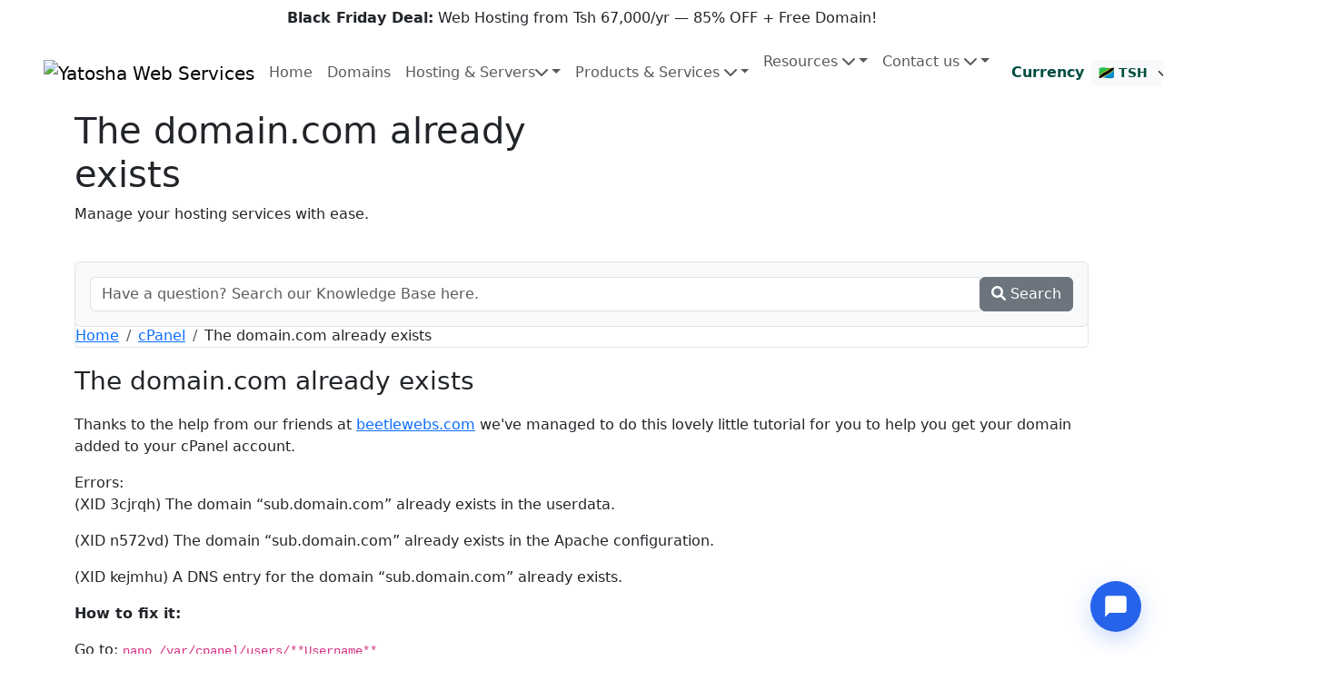

--- FILE ---
content_type: text/html; charset=UTF-8
request_url: https://yatosha.com/plugin/support_manager/knowledgebase/view/21/the-domain-com-already-exists/
body_size: 7545
content:
<!DOCTYPE html>
<html lang="en" dir="ltr" xml:lang="en">
<head>
    <meta http-equiv="content-type" content="text/html" />
    <meta charset="UTF-8">
    <meta name="viewport" content="width=device-width, initial-scale=1.0">
    <meta name="referrer" content="never" />
        <title>The domain.com already exists | Yatosha Web Services</title>
    
        <link rel="icon" href="/app/views/client/2026/assets/favicon.ico" type="image/x-icon">
    
    <!-- Blesta Core CSS -->
    <link href="/app/views/client/2026/css/application.min.css" rel="stylesheet" type="text/css" />
    
        <link href="/client/theme/theme.css?dir=&hash=6e9ad1c6844dad2be3af2ad3af0d424a" rel="stylesheet" type="text/css" media="screen" />
    
    <!-- Bootstrap 5 CSS -->
    <link href="https://cdn.jsdelivr.net/npm/bootstrap@5.3.0/dist/css/bootstrap.min.css" rel="stylesheet">
    <!-- Font Awesome for Icons -->
    <link href="https://cdnjs.cloudflare.com/ajax/libs/font-awesome/6.0.0/css/all.min.css" rel="stylesheet">
    <!-- Google Fonts -->
    <link href="https://fonts.googleapis.com/css2?family=Poppins:wght@400;500;600;700;900&display=swap" rel="stylesheet">
    
    <!-- Custom CSS -->
    <link href="/app/views/client/2026/assets/css/style.css?version=1.382" rel="stylesheet">
    <link href="/app/views/client/2026/assets/css/custom.css?version=1.39" rel="stylesheet">


    
    <script type="text/javascript" src="/app/views/client/2026/javascript/jquery.min.js"></script>
    <script type="text/javascript" src="/app/views/client/2026/javascript/jquery-migrate.min.js"></script>
    <!--[if lt IE 10]>
        <script type="text/javascript" src="/app/views/client/2026/javascript/history/json2.js"></script>
    <![endif]-->
    <script type="text/javascript" src="/app/views/client/2026/javascript/history/history.adapter.jquery.js"></script>
    <script type="text/javascript" src="/app/views/client/2026/javascript/history/history.js"></script>
    <!--[if lt IE 10]>
        <script type="text/javascript" src="/app/views/client/2026/javascript/history/history.html4.js"></script>
    <![endif]-->
    <script type="text/javascript" src="/app/views/client/2026/javascript/app.min.js?v=1f2b97102719fbb82b34127487f43028eeeb406a365c83f8cde1ddcf5adf8ca8"></script>

    <link href="/plugins/support_manager/views/default/css/kb.css" rel="stylesheet" type="text/css" />
    <!--[if lt IE 9]>
        <script src="/app/views/client/2026/javascript/html5shiv.js" type="text/javascript"></script>
        <script src="/app/views/client/2026/javascript/respond.min.js" type="text/javascript"></script>
    <![endif]-->
    <meta name="referrer" content="no-referrer-when-downgrade" /></head>
<body class="plugin-support_managerclient-knowledgebase-view">
    
        <!-- Top Bar -->
    <div class="top-bar py-2">
        <div class="container text-center">
            <strong>Black Friday Deal:</strong> Web Hosting from <span class="price-display" data-price-tzs="67000" data-period="/yr">Tsh 67,000/yr</span> — 85% OFF + Free Domain!
        </div>
    </div>

    <!-- Navbar -->
    <nav class="navbar navbar-expand-lg sticky-top">
        <div class="container-fluid px-lg-5 px-4">
            <a class="navbar-brand me-4" href="/">
                <img src="/app/views/client/2026/assets/images/logo.png" alt="Yatosha Web Services" style="height: 45px;">
            </a>
            <button class="navbar-toggler" type="button" data-bs-toggle="collapse" data-bs-target="#navbarNav">
                <span class="navbar-toggler-icon"></span>
            </button>
            <div class="collapse navbar-collapse" id="navbarNav">
                <ul class="navbar-nav me-auto flex-nowrap">
                    <li class="nav-item">
                        <a class="nav-link" href="/">Home</a>
                    </li>

                    <!-- Domains -->
                    <li class="nav-item">
                        <a class="nav-link" href="/order/config/preconfig/domains">Domains</a>
                    </li>

                    <!-- Hosting Mega Menu -->
                    <li class="nav-item dropdown has-megamenu">
                        <a class="nav-link dropdown-toggle" href="#" data-bs-toggle="dropdown">Hosting & Servers<i class="fas fa-chevron-down"></i></a>
                        <div class="dropdown-menu megamenu">
                            <div class="container">
                                <div class="row">
                                    <div class="col-lg-3 col-md-6">
                                        <h6 class="megamenu-title">Web Hosting</h6>
                                        <ul class="megamenu-list">
                                            <li><a href="/website-hosting" class="megamenu-item"><i class="fas fa-globe"></i> <div>Shared Hosting</div></a></li>
                                            <li><a href="/email-hosting" class="megamenu-item"><i class="fas fa-envelope"></i> <div>Email Hosting</div></a></li>
                                            <li><a href="/wordpress-hosting" class="megamenu-item"><i class="fab fa-wordpress"></i> <div>WordPress Hosting</div></a></li>
                                        </ul>
                                    </div>
                                    <div class="col-lg-3 col-md-6">
                                        <h6 class="megamenu-title">Servers</h6>
                                        <ul class="megamenu-list">
                                            <li><a href="/vps" class="megamenu-item"><i class="fas fa-server"></i> <div>VPS Hosting (DE)</div></a></li>
                                            <li><a href="/tanzania-vps" class="megamenu-item"><i class="fas fa-map-marker-alt"></i> <div>Tanzania VPS</div></a></li>
                                            <li><a href="/storage-hosting" class="megamenu-item"><i class="fas fa-cloud"></i> <div>Storage Hosting</div></a></li>
                                        </ul>
                                    </div>
                                    <div class="col-lg-3 col-md-6">
                                        <h6 class="megamenu-title">Reseller</h6>
                                        <ul class="megamenu-list">
                                            <li><a href="/reseller-hosting" class="megamenu-item"><i class="fas fa-users"></i> <div>Reseller Hosting</div></a></li>
                                        </ul>
                                    </div>
                                    <div class="col-lg-3 col-md-6">
                                        <div class="menu-featured-card">
                                            <h5><i class="fas fa-award text-primary me-2"></i>TCRA Licensed</h5>
                                            <p>Trusted by 10,000+ Tanzanian businesses. TCRA accredited and locally supported.</p>
                                        </div>
                                    </div>
                                </div>
                            </div>
                        </div>
                    </li>

                    <!-- Products & Services Mega Menu -->
                    <li class="nav-item dropdown has-megamenu">
                        <a class="nav-link dropdown-toggle" href="#" data-bs-toggle="dropdown">Products & Services <i class="fas fa-chevron-down"></i></a>
                        <div class="dropdown-menu megamenu">
                            <div class="container">
                                <div class="row">
                                    <div class="col-lg-6 col-md-6">
                                        <h6 class="megamenu-title">Development & Plugins</h6>
                                        <ul class="megamenu-list">
                                            <li><a href="https://yatosha.com/order/main/packages/development/?group_id=21" class="megamenu-item"><i class="fas fa-code"></i> <div>Website & System Development</div></a></li>
                                            <li><a href="https://yatosha.com/order/main/packages/plugins/?group_id=92" class="megamenu-item"><i class="fas fa-plug"></i> <div>Plugins & Payment Gateways</div></a></li>
                                        </ul>
                                    </div>
                                    <div class="col-lg-6 col-md-6">
                                        <h6 class="megamenu-title">Security & SMS</h6>
                                        <ul class="megamenu-list">
                                            <li><a href="https://webline.africa" class="megamenu-item"><i class="fas fa-sms"></i> <div>Bulk SMS Service with API</div></a></li>
                                            <li><a href="https://yatosha.com/order/main/packages/ssl/?group_id=20" class="megamenu-item"><i class="fas fa-lock"></i> <div>SSL Certificates</div></a></li>
                                        </ul>
                                    </div>
                                </div>
                            </div>
                        </div>
                    </li>

                </ul>
                <ul class="navbar-nav ms-auto flex-nowrap">
                    <!-- Resources Dropdown -->
                    <li class="nav-item dropdown">
                        <a class="nav-link dropdown-toggle" href="#" data-bs-toggle="dropdown" data-bs-display="static">Resources <i class="fas fa-chevron-down"></i></a>
                        <ul class="dropdown-menu">
                            <li>
                                <a class="dropdown-item d-flex align-items-center p-3 rounded-3 mb-1" href="/plugin/support_manager/knowledgebase/">
                                    <div class="menu-icon-wrapper me-3">
                                        <i class="fas fa-book"></i>
                                    </div>
                                    <span class="fw-bold text-dark">Knowledge Base</span>
                                </a>
                            </li>
                            <li>
                                <a class="dropdown-item d-flex align-items-center p-3 rounded-3 mb-1" href="/blog">
                                    <div class="menu-icon-wrapper me-3">
                                        <i class="fas fa-blog"></i>
                                    </div>
                                    <span class="fw-bold text-dark">Blog</span>
                                </a>
                            </li>
                            <li>
                                <a class="dropdown-item d-flex align-items-center p-3 rounded-3" href="/plugin/supportix/client_main/create/">
                                    <div class="menu-icon-wrapper me-3">
                                        <i class="fas fa-headset"></i>
                                    </div>
                                    <span class="fw-bold text-dark">Support Center</span>
                                </a>
                            </li>
                        </ul>
                    </li>
                    <li class="nav-item dropdown me-lg-3">
                        <a class="nav-link dropdown-toggle" href="#" data-bs-toggle="dropdown" data-bs-display="static">Contact us <i class="fas fa-chevron-down"></i></a>
                        <div class="dropdown-menu dropdown-menu-end border-0 shadow-lg p-0" style="min-width: 320px; border-radius: 12px; overflow: hidden;">
                            <div class="p-4 bg-light border-bottom">
                                <h6 class="text-uppercase text-muted fw-bold mb-3" style="font-size: 0.75rem; letter-spacing: 1px;">Office Location</h6>
                                <div class="d-flex align-items-start mb-2">
                                    <div class="bg-white p-2 rounded-circle shadow-sm me-3 text-primary">
                                        <a href="https://g.page/r/CQQmRWdv7HlCEAI/" target="_blank"><i class="fas fa-map-marker-alt"></i></a>
                                    </div>
                                    <div>
                                        <p class="mb-0 fw-bold text-dark"><a href="https://g.page/r/CQQmRWdv7HlCEAI/" target="_blank" class="text-dark text-decoration-none">Pugu Point Building</a></p>
                                        <p class="mb-0 text-muted small">Nyerere Road, Dar es Salaam</p>
                                    </div>
                                </div>
                                <div class="alert alert-warning d-flex align-items-center py-2 px-3 mt-3 mb-0 small rounded-3 border-0 bg-warning-subtle text-warning-emphasis">
                                    <i class="fas fa-info-circle me-2"></i>
                                    <span><strong>Note:</strong> Visits by Appointment Only</span>
                                </div>
                                <div class="mt-2">
                                    <a href="/plugin/supportix/client_main/create/" class="btn btn-sm btn-outline-primary w-100">Talk to Sales Team</a>
                                </div>
                            </div>
                            <div class="p-2">
                                <a class="dropdown-item d-flex align-items-center p-3 rounded-3 mb-1" href="tel:+255734666100">
                                    <div class="menu-icon-wrapper me-3">
                                        <i class="fas fa-phone-alt"></i>
                                    </div>
                                    <div>
                                        <span class="d-block text-muted small">Call Us</span>
                                        <span class="fw-bold text-dark">+255 734 666 100</span>
                                    </div>
                                </a>
                                <a class="dropdown-item d-flex align-items-center p-3 rounded-3 mb-1" href="mailto:help@yatosha.com">
                                    <div class="menu-icon-wrapper me-3">
                                        <i class="fas fa-envelope"></i>
                                    </div>
                                    <div>
                                        <span class="d-block text-muted small">Email Support</span>
                                        <span class="fw-bold text-dark">help@yatosha.com</span>
                                    </div>
                                </a>
                                <a class="dropdown-item d-flex align-items-center p-3 rounded-3" href="/plugin/supportix/client_main/create/">
                                    <div class="menu-icon-wrapper me-3">
                                        <i class="fas fa-ticket-alt"></i>
                                    </div>
                                    <div>
                                        <span class="d-block text-muted small">Technical Support</span>
                                        <span class="fw-bold text-dark">Raise a Support Ticket</span>
                                    </div>
                                </a>
                            </div>
                        </div>
                    </li>
                    <li class="nav-item me-lg-3 d-flex align-items-center mobile-currency-item">
                        <span class="me-2 fw-bold currency-label" style="color: #004d40;">Currency</span>
                        <select id="currencySelect" name="currency" class="form-select form-select-sm border-0 bg-light fw-bold" style="width: auto; cursor: pointer; color: #004d40;" title="Currency">
                            <option value="TZS">
                                🇹🇿 TSH
                            </option>
                            <option value="USD">
                                🇺🇸 USD
                            </option>
                        </select>
                    </li>

                                        <li class="nav-item mobile-auth-item">
                        <a class="nav-link login-btn" href="/client/login/"><i class="far fa-user"></i> Login</a>
                    </li>
                    <li class="nav-item mobile-auth-item">
                        <a class="nav-link register-btn" href="/order/signup/index/register"><i class="fas fa-user-plus"></i> Register</a>
                    </li>
                                    </ul>
            </div>
        </div>
    </nav>

        <!-- Hero Section -->
    <section class="hero-section hero-modern">
        <div class="container">
            <div class="row align-items-center">
                <!-- Hero Content -->
                <div class="col-lg-6">
                    <!-- <span class="hero-badge">🔥 Limited Time: 15% OFF All Plans</span> -->
                    <h1 class="hero-title">
                        The domain.com already exists                    </h1>
                    <p class="hero-text">
                        Manage your hosting services with ease.                    </p>
                    
                    <!-- Trust Indicators -->
                    <!--
                    <div class="trust-indicators mb-4">
                        <div class="trust-item">
                            <i class="fas fa-shield-alt text-success"></i>
                            <span>Bank-Grade Security</span>
                        </div>
                        <div class="trust-item">
                            <i class="fas fa-tachometer-alt text-success"></i>
                            <span>3x Faster Loading</span>
                        </div>
                    </div>
                    
                    <div class="price-highlight">
                        Starting from <span class="price-amount price-display" data-price-tzs="44000" data-period="/year">TZS 44,000/year</span>
                    </div>
                    
                    <div class="hero-cta-group">
                        <a href="#pricing" class="btn-green-solid me-3">Get Started Now <i class="fas fa-arrow-down"></i></a>
                        <a href="#" class="btn-outline-green">Chat with an Expert</a>
                    </div>
                    -->
                </div>
            </div>
        </div>
    </section>
    
        
    <!-- Begin Content -->
        <div class="container-md py-4">
        <div class="row">
            
                <div class="col-md-12">
                    <div class="row">
                        <div class="col-md-12">
                            

                            <div class="card p-3 card-kb bg-light">
                                <form method="post" action="/plugin/support_manager/knowledgebase/search/">
<input type="hidden" name="_csrf_token" value="300272a3ccf522c9bfba24f34bd6bfc381cfd66309c2b3b4dea3c9f57c301301" />
                                    <div class="input-group">
                                        <input type="text" name="search" class="form-control input-md" placeholder="Have a question? Search our Knowledge Base here." />
                                        <div class="input-group-append">
                                            <button class="btn btn-secondary btn-md" type="submit"><i class="fas fa-search"></i> Search</button>
                                        </div>
                                    </div>
                                </form>
                                <div class="clearfix"></div>
                            </div>

                            <nav>
                                <ol class="breadcrumb">
                                    <li class="breadcrumb-item">
                                        <a href="/plugin/support_manager/knowledgebase/">Home</a>
                                    </li>
                                                                        <li class="breadcrumb-item">
                                                                                <a href="/plugin/support_manager/knowledgebase/index/9/">
                                        cPanel                                        </a>
                                                                            </li>
                                                                        <li class="breadcrumb-item">The domain.com already exists</li>
                                                                    </ol>
                            </nav>                        </div>
                    </div>
                    <div class="section-title">
                        <h3>The domain.com already exists</h3>
                    </div>
                    <div class="article">
                        <p>Thanks to the help from our friends at&nbsp;<a href="http://beetlewebs.com">beetlewebs.com</a>&nbsp;we've managed to do this lovely little tutorial for you to help you get your domain added to your cPanel account.</p>
<p>Errors:<br />
(XID 3cjrqh) The domain “sub.domain.com” already exists in the userdata.</p>
<p>(XID n572vd) The domain “sub.domain.com” already exists in the Apache configuration.</p>
<p>(XID kejmhu) A DNS entry for the domain “sub.domain.com” already exists.</p>
<p><strong>How to fix it:</strong></p>
<p>Go to:&nbsp;<code>nano /var/cpanel/users/**Username**</code></p>
<p>Remove the subdomain from the DNS list and re-number the others like so:</p>
<pre>
<code>DNS=domain.com
DNS1=domain2.com
DNS2=sub.domain.com</code></pre>
<p>Then go to:&nbsp;<code>cd /var/cpanel/userdata/**username**/</code></p>
<p>and remove the domain files like:</p>
<pre>
<code>rm -rf ./sub.domain.com
rm -rf ./sub.domain.com.cache</code></pre>
<p>Next we need to remove the domain from the main files. Go to:&nbsp;<code>nano ./main</code></p>
<p>and remove the domain from the&nbsp;<strong>sub_domains::</strong>&nbsp;section.</p>
<p>Then on the&nbsp;<code>./cache</code>&nbsp;and remove the line for the domain like:&nbsp;<code>sub.domain.com: username==root==sub==domain.com==/home/username/public_html/domain.com==***.***.***.*:80======0==</code></p>
<p>And then restart the services:</p>
<pre>
<code>/usr/local/cpanel/scripts/updateuserdomains
/scripts/rebuildhttpdconf
service httpd restart</code></pre>                    </div>
                                        <div class="row">
                        <div class="rate">
                            <h5>Please rate this article to help us improve our Knowledge Base.</h5>
                            <form method="post" action="/plugin/support_manager/knowledgebase/vote/" id="rate">
<input type="hidden" name="_csrf_token" value="300272a3ccf522c9bfba24f34bd6bfc381cfd66309c2b3b4dea3c9f57c301301" />
<input type="hidden" name="direction" value="" id="direction" />
                            <p>
                                <a href="#" class="green btn btn-lg btn-light"><i class="fas fa-thumbs-up fa-fw"></i> <span>327</span></a>
                                <a href="#" class="red btn btn-lg btn-light"><i class="fas fa-thumbs-down fa-fw"></i> <span>5</span></a>
                            </p>
                                                        <p class="voted" style="display:none;">
                                Thank you for voting on this article!                            </p>
                            </form>
                        </div>
                    </div>
                    <div class="clearfix"></div>
                </div>
<script type="text/javascript">
$(document).ready(function() {
    $('#rate a').on('click', function(e) {
        e.preventDefault();

        var direction = ($(this).hasClass('green') ? 'up' : 'down');
        $('#direction').val(direction);

        $('#rate').trigger('submit');
        return false;
    });

    $('#rate').on('submit', function(e) {
        e.preventDefault();

        $(this).blestaRequest('POST', '/plugin/support_manager/knowledgebase/rate/21/', $(this).serialize(),
            function(data) {
                if (data.direction && data.rating) {
                    var attr_class = (data.direction == 'up' ? 'green' : 'red');
                    $('#rate a.' + attr_class + ' span').html(data.rating);

                    $('#rate a.green, #rate a.red').addClass('disabled');
                    $('#rate p.voted').show();
                }
            },
            null,
            {dataType: 'json'}
        );

        return false;
    });
});
</script>        </div>
    </div>
    
    <!-- Footer -->
    <footer class="footer-modern">
        <div class="container-fluid px-lg-5 px-4">
            <div class="row">
                <!-- Column 1: About -->
                <div class="col-lg-4 col-md-6 mb-5">
                    <h6 class="footer-column-title">About Yatosha Web Services</h6>
                    <p class="footer-description mb-3">Yatosha Web Services was established in 2011. We are proud to have some of Tanzania's great minds on board. For over 11 years, we've brought innovation to web services and web portals across Tanzania.</p>
                    <div class="footer-contact-info">
                        <p class="mb-2"><i class="fas fa-phone me-2"></i>+255 734 666 100</p>
                        <p class="mb-0"><i class="fas fa-map-marker-alt me-2"></i>Pugu Point Building, Nyerere Road</p>
                    </div>
                    <hr class="footer-separator my-3">
                    <div class="social-links">
                        <a href="#" class="social-link"><i class="fab fa-twitter"></i></a>
                        <a href="https://www.instagram.com/yatoshaweb/" class="social-link"><i class="fab fa-instagram"></i></a>
                    </div>
                </div>

                <!-- Column 2: Hosting -->
                <div class="col-lg-2 col-md-6 col-6 mb-4">
                    <h6 class="footer-column-title">Hosting</h6>
                    <ul class="footer-links">
                        <li><a href="/website-hosting">Shared Hosting</a></li>
                        <li><a href="/email-hosting">Email Hosting</a></li>
                        <li><a href="/wordpress-hosting">WordPress Hosting</a></li>
                        <li><a href="/vps">VPS Hosting (DE)</a></li>
                        <li><a href="/tanzania-vps">Tanzania VPS</a></li>
                        <li><a href="/storage-hosting">Storage Hosting</a></li>
                        <li><a href="/reseller-hosting">Reseller Hosting</a></li>
                    </ul>
                </div>

                <!-- Column 3: Features -->
                <div class="col-lg-2 col-md-6 col-6 mb-4">
                    <h6 class="footer-column-title">Features</h6>
                    <ul class="footer-links">
                        <li><a href="https://yatosha.com/order/main/packages/ssl/?group_id=20">Free SSL Certificate</a></li>
                        <li><a href="https://yatosha.com/order/config/preconfig/domains">Free Domain</a></li>
                        <li><a href="#">Free Website Migration</a></li>
                        <li><a href="https://monitor.yatosha.com/?route=publicpage&key=q4b1ccZYpRat3tQUYw" target="_blank">99.9% Uptime Guarantee</a></li>
                        <li><a href="/plugin/supportix/client_main/create/">24/7/365 Support</a></li>
                    </ul>
                </div>

                <!-- Column 4: Support -->
                <div class="col-lg-2 col-md-6 col-6 mb-4">
                    <h6 class="footer-column-title">Support</h6>
                    <ul class="footer-links">
                        <li><a href="https://yatosha.com/plugin/support_manager/knowledgebase/">Help Center</a></li>
                        <li><a href="/plugin/supportix/client_main/create/">Contact Us</a></li>
                        <li><a href="#">Live Chat</a></li>
                        <li><a href="/plugin/supportix/client_main/create/">Submit Ticket</a></li>
                        <li><a href="#">Video Tutorials</a></li>
                    </ul>
                </div>

                <!-- Column 5: Company -->
                <div class="col-lg-2 col-md-6 col-6 mb-4">
                    <h6 class="footer-column-title">Company</h6>
                    <ul class="footer-links">
                        <li><a href="https://yatosha.com/about-us">About Us</a></li>
                        <li><a href="https://yatosha.com/blog">Blog</a></li>
                        <li><a href="/blog">Careers</a></li>
                        <li><a href="/blog">Press & Media</a></li>
                        <li><a href="https://www.trustpilot.com/review/yatosha.com">Hosting Reviews</a></li>
                        <li><a href="https://webline.africa">Bulk SMS API</li>
                    </ul>
                </div>
            </div>

            <!-- Footer Bottom -->
            <div class="footer-bottom-modern text-center">
                <div class="row justify-content-center">
                    <div class="col-lg-10">
                        <div class="footer-legal-info mb-3">
                            <p class="copyright-text mb-2">
                                &copy; 2025 All Rights Reserved. Yatosha Web Services is owned by Webline Africa Limited. | 
                                <a href="/privacy-policy">Privacy Policy</a> | 
                                <a href="/tos">Terms of Service</a> | 
                                <a href="https://yatosha.com/about-us">About Us</a> | 
                                <a href="/plugin/supportix/client_main/create/">Contact Us</a>
                            </p>
                            <p class="license-text mb-3">
                                TCRA Accredited License TCRA/DOTTZRACC/0023/2024
                            </p>
                        </div>
                        
                        <div class="footer-badges d-flex justify-content-center gap-3 mb-4">
                            <img src="/app/views/client/2026/assets/images/accredited.png" alt=".tz Accredited Registrar" style="height:70px;">
                            <a href="/app/views/client/2026/assets/webline-tcra.pdf" target="_blank">
                                <img src="/app/views/client/2026/assets/images/tcra.png" alt="TCRA Accredited" style="height: 70px;">
                            </a>
                        </div>
                    </div>
                </div>
            </div>
        </div>
    </footer>

    <div class="modal fade" id="global_modal" tabindex="-1" aria-hidden="true">
        <div class="modal-dialog modal-dialog-centered">
            <div class="modal-content">
                <div class="modal-header">
                    <h5 class="global_modal_title"></h5>
                    <button type="button" class="close" data-dismiss="modal" aria-label="Close">
                        <span aria-hidden="true">&times;</span>
                    </button>
                </div>
                <div class="modal-body">
                    <i class="fas fa-spinner fa-spin"></i>
                </div>
                <div class="modal-footer">
                </div>
            </div>
        </div>
    </div>

    <!-- Custom JS for Interactions -->
    <script src="/app/views/client/2026/assets/js/main.js"></script>
    <!-- Currency & Language Switcher -->
    <script src="/app/views/client/2026/assets/js/currency-language-switcher.js?version=1.0.3"></script>

        
    <!-- TrustBox script -->
    <script type="text/javascript" src="//widget.trustpilot.com/bootstrap/v5/tp.widget.bootstrap.min.js" async></script>
    <!-- End TrustBox script -->

    <script>
                (function() {
                    window.SUPPORTIX_BRAND_ID = 2;
                    window.SUPPORTIX_CUSTOMER = {};
                    var s1 = document.createElement('script'), s0 = document.getElementsByTagName('script')[0];
                    s1.async = true;
                    s1.src = "https:\/\/help.yatosha.com" + '/assets/js/chat-widget.js';
                    s1.charset = 'UTF-8';
                    s1.setAttribute('crossorigin', '*');
                    s1.onload = function() {
                        
                        
                    };
                    s0.parentNode.insertBefore(s1, s0);
                })();
            </script>
    <!-- Floating WhatsApp Button -->
    <a href="https://wa.me/255734666100" class="whatsapp-float" target="_blank" rel="noopener noreferrer">
        <i class="fab fa-whatsapp"></i>
        <span class="whatsapp-tooltip">Chat with us on WhatsApp</span>
    </a>

    <!-- Google tag (gtag.js) -->
    <script async src="https://www.googletagmanager.com/gtag/js?id=G-FQL8VQJXB3"></script>
    <script>
    window.dataLayer = window.dataLayer || [];
    function gtag(){dataLayer.push(arguments);}
    gtag('js', new Date());

    gtag('config', 'G-FQL8VQJXB3');
    </script>
    <script>
    (function(){
      var isOrder = window.location.pathname.indexOf('order') !== -1;
      if(!isOrder) return;
      function showNotice(){
        var id='stripwww-notice';
        var el=document.getElementById(id);
        if(!el){
          el=document.createElement('div');
          el.id=id;
          el.className='shadow position-fixed start-50 translate-middle-x';
          el.style.zIndex='1060';
          el.style.bottom='16px';
          el.style.maxWidth='96%';
          el.style.whiteSpace='nowrap';
          el.style.textOverflow='ellipsis';
          el.style.overflow='hidden';
          el.style.background='#004d40';
          el.style.color='#ffffff';
          el.style.padding='10px 14px';
          el.style.borderRadius='12px';
          el.style.boxShadow='0 10px 30px rgba(0,0,0,0.2)';
          document.body.appendChild(el);
        }
        el.innerHTML='<strong style="font-weight:600;">Note:</strong> No need to type <code style="color:#b2dfdb;">www</code>. We removed it for you.';
        el.style.display='block';
        clearTimeout(el.__hideTimer);
        el.__hideTimer=setTimeout(function(){ el.style.display='none'; }, 3000);
      }
      function stripWWW(val){ return typeof val==='string' ? val.replace(/^\s*www\./i,'') : val; }
      function attach(el){
        if(!el) return;
        var handler=function(){
          var before=el.value;
          var hadWWW=/^\s*www\./i.test(before);
          var after=stripWWW(before);
          if(after!==before){ el.value=after; if(hadWWW) showNotice(); }
        };
        ['input','change','blur'].forEach(function(evt){ el.addEventListener(evt, handler); });
        var form=el.form; if(form && !form.__stripwww){ form.addEventListener('submit', function(){ handler(); var inputs=form.querySelectorAll('input[type="text"],input[type="search"],input[type="url"]'); inputs.forEach(function(i){ var b=i.value; var a=stripWWW(b); if(a!==b){ i.value=a; showNotice(); } }); }); form.__stripwww=true; }
      }
      function scan(){
        var selectors=['input[name*="domain" i]','input[id*="domain" i]','input[placeholder*="domain" i]','input[name*="host" i]','input[id*="host" i]','input[placeholder*="host" i]','input[type="url"]'];
        var els=[]; selectors.forEach(function(s){ document.querySelectorAll(s).forEach(function(e){ if(els.indexOf(e)===-1) els.push(e); }); });
        els.forEach(attach);
      }
      if(document.readyState==='loading'){ document.addEventListener('DOMContentLoaded', scan); } else { scan(); }
    })();
    </script>

</body>
</html>


--- FILE ---
content_type: text/css;charset=UTF-8
request_url: https://yatosha.com/client/theme/theme.css?dir=&hash=6e9ad1c6844dad2be3af2ad3af0d424a
body_size: 1399
content:
/* Body background */
body {
    background-color: #f6f6f6;
}

/* Link color */
a, a:hover {
    color: #1278b8;
}

/* Pagination style */
.pagination .page-item.active .page-link,
div.pagination ul.pagination li.active .page-link,
div.pagination ul.pagination li.active a {
    background-color: #1278b8;
    border-color: #1278b8;
}

/* Header style */
.header {
    background: #1278b8;
    background: -webkit-gradient(linear, 0 0, 0 bottom, from(#1278b8), to(#3091c9));
    background: -webkit-linear-gradient(#1278b8, #3091c9);
    background: -moz-linear-gradient(#1278b8, #3091c9);
    background: -ms-linear-gradient(#1278b8, #3091c9);
    background: -o-linear-gradient(#1278b8, #3091c9);
    background: linear-gradient(#1278b8, #3091c9);
    -pie-background: linear-gradient(#1278b8, #3091c9);
}

/* Title style */
.title {
    background: #000000;
    background: -webkit-gradient(linear, 0 0, 0 bottom, from(#000000), to(#000000));
    background: -webkit-linear-gradient(#000000, #000000);
    background: -moz-linear-gradient(#000000, #000000);
    background: -ms-linear-gradient(#000000, #000000);
    background: -o-linear-gradient(#000000, #000000);
    background: linear-gradient(#000000, #000000);
    -pie-background: linear-gradient(#000000, #000000);
}

.title h3 {
    color: #ffffff;
}

/* Navigation bar style */
.nav-content nav.navbar {
    background: #000000;
    background: -webkit-gradient(linear, 0 0, 0 bottom, from(#000000), to(#000000));
    background: -webkit-linear-gradient(#000000, #000000);
    background: -moz-linear-gradient(#000000, #000000);
    background: -ms-linear-gradient(#000000, #000000);
    background: -o-linear-gradient(#000000, #000000);
    background: linear-gradient(#000000, #000000);
    -pie-background: linear-gradient(#000000, #000000);
}

.nav-content nav.navbar .navbar-nav > .active > a,
nav.navbar .navbar-nav > .active > a:hover,
nav.navbar .navbar-nav > .active > a:focus {
    color: #ffffff !important;
}

.nav-content nav.navbar .navbar-nav > li > a {
    color: #ffffff !important;
}

@media (max-width: 767px) {
    nav.navbar .navbar-nav .show .dropdown-menu > a {
        color: #ffffff !important;
    }

    nav.navbar .navbar-nav .show .dropdown-menu > a:hover,
    nav.navbar .navbar-nav .show .dropdown-menu > a:focus {
        color: #ffffff !important;
    }
}

.nav-content nav.navbar .navbar-nav > li > a:hover {
    color: #ffffff !important;
}

.nav-content nav.navbar .navbar-nav > .open > a,
nav.navbar .navbar-nav > .open > a:hover,
nav.navbar .navbar-nav > .open > a:focus {
    color: #ffffff !important;
}

/* Card style */
.card-blesta > .card-header {
    color: #ffffff;
    background: #000000;
    background: -webkit-gradient(linear, 0 0, 0 bottom, from(#000000), to(#000000));
    background: -webkit-linear-gradient(#000000, #000000);
    background: -moz-linear-gradient(#000000, #000000);
    background: -ms-linear-gradient(#000000, #000000);
    background: -o-linear-gradient(#000000, #000000);
    background: linear-gradient(#000000, #000000);
    -pie-background: linear-gradient(#000000, #000000);
}

/* Highlight Color */
.list-group.list-options a.list-group-item:hover,
.list-group.list-options a.list-group-item:focus,
a.list-group-item:hover,
a.list-group-item:focus {
    background-color: #ffffff !important;
}

a.list-group-item.active,
a.list-group-item.active:hover,
a.list-group-item.active:focus {
    background-color: #ffffff !important;
}

.table-hover > tbody > tr:hover > td, .table-hover > tbody > tr:hover > th {
    background-color: #ffffff !important;
}

/* Settings Link Text Color */
.list-group-item.credits {
    color: #000000 !important;
}

.top-focus-box {
    background-color: #ffffff !important;
}

.list-group-item h4 {
    color: #1278b8 !important;
}

/* Top navigation style */
.top-nav .dropdown a.dropdown-toggle,
.top-nav .dropdown a.dropdown-toggle:focus {
    color: #efefef !important;
}

.top-nav .dropdown a.dropdown-toggle:hover {
    color: #ffffff !important;
}

/* Bootstrap theme */
.bg-primary {
    background-color: #007bff !important;
}

.text-primary {
    color: #007bff !important;
}

.border-primary {
    border-color: #007bff !important;
}

.badge-primary {
    color: #ffffff !important;
    background-color: #007bff !important;
}

.btn-primary {
    color: #ffffff !important;
    background-color: #007bff !important;
    border-color: #007bff !important;
}

.btn-primary:hover {
    color: #ffffff !important;
    background-color: #0069d9 !important;
    border-color: #0069d9 !important;
}

.btn-primary:disabled, .btn-primary.disabled {
    background-color: #007bff !important;
}

.btn-outline-primary {
    color: #007bff;
    border-color: #007bff !important;
}

.btn-outline-primary:hover {
    color: #ffffff;
    background: #007bff;
    border-color: #007bff;
}

.alert-primary {
    color: #004085;
    background: #cce5ff;
    border-color: #b8daff;
}


.bg-secondary {
    background-color: #6c757d !important;
}

.text-secondary {
    color: #6c757d !important;
}

.border-secondary {
    border-color: #6c757d !important;
}

.badge-secondary {
    color: #ffffff !important;
    background-color: #6c757d !important;
}

.btn-secondary {
    color: #ffffff !important;
    background-color: #6c757d !important;
    border-color: #6c757d !important;
}

.btn-secondary:hover {
    color: #ffffff !important;
    background-color: #5a6268 !important;
    border-color: #5a6268 !important;
}

.btn-secondary:disabled, .btn-secondary.disabled {
    background-color: #6c757d !important;
}

.btn-outline-secondary {
    color: #6c757d;
    border-color: #6c757d !important;
}

.btn-outline-secondary:hover {
    color: #ffffff;
    background: #6c757d;
    border-color: #6c757d;
}

.alert-secondary {
    color: #383d41;
    background: #e2e3e5;
    border-color: #d6d8db;
}


.bg-success {
    background-color: #28a745 !important;
}

.text-success {
    color: #28a745 !important;
}

.border-success {
    border-color: #28a745 !important;
}

.badge-success {
    color: #ffffff !important;
    background-color: #28a745 !important;
}

.btn-success {
    color: #ffffff !important;
    background-color: #28a745 !important;
    border-color: #28a745 !important;
}

.btn-success:hover {
    color: #ffffff !important;
    background-color: #218838 !important;
    border-color: #218838 !important;
}

.btn-success:disabled, .btn-success.disabled {
    background-color: #28a745 !important;
}

.btn-outline-success {
    color: #28a745;
    border-color: #28a745 !important;
}

.btn-outline-success:hover {
    color: #ffffff;
    background: #28a745;
    border-color: #28a745;
}

.alert-success {
    color: #155724;
    background: #d4edda;
    border-color: #c3e6cb;
}


.bg-info {
    background-color: #17a2b8 !important;
}

.text-info {
    color: #17a2b8 !important;
}

.border-info {
    border-color: #17a2b8 !important;
}

.badge-info {
    color: #ffffff !important;
    background-color: #17a2b8 !important;
}

.btn-info {
    color: #ffffff !important;
    background-color: #17a2b8 !important;
    border-color: #17a2b8 !important;
}

.btn-info:hover {
    color: #ffffff !important;
    background-color: #138496 !important;
    border-color: #138496 !important;
}

.btn-info:disabled, .btn-info.disabled {
    background-color: #17a2b8 !important;
}

.btn-outline-info {
    color: #17a2b8;
    border-color: #17a2b8 !important;
}

.btn-outline-info:hover {
    color: #ffffff;
    background: #17a2b8;
    border-color: #17a2b8;
}

.alert-info {
    color: #0c5460;
    background: #d1ecf1;
    border-color: #bee5eb;
}


.bg-warning {
    background-color: #ffc107 !important;
}

.text-warning {
    color: #ffc107 !important;
}

.border-warning {
    border-color: #ffc107 !important;
}

.badge-warning {
    color: #212529 !important;
    background-color: #ffc107 !important;
}

.btn-warning {
    color: #212529 !important;
    background-color: #ffc107 !important;
    border-color: #ffc107 !important;
}

.btn-warning:hover {
    color: #212529 !important;
    background-color: #e0a800 !important;
    border-color: #e0a800 !important;
}

.btn-warning:disabled, .btn-warning.disabled {
    background-color: #ffc107 !important;
}

.btn-outline-warning {
    color: #ffc107;
    border-color: #ffc107 !important;
}

.btn-outline-warning:hover {
    color: #212529;
    background: #ffc107;
    border-color: #ffc107;
}

.alert-warning {
    color: #856404;
    background: #fff3cd;
    border-color: #ffeeba;
}


.bg-danger {
    background-color: #dc3545 !important;
}

.text-danger {
    color: #dc3545 !important;
}

.border-danger {
    border-color: #dc3545 !important;
}

.badge-danger {
    color: #ffffff !important;
    background-color: #dc3545 !important;
}

.btn-danger {
    color: #ffffff !important;
    background-color: #dc3545 !important;
    border-color: #dc3545 !important;
}

.btn-danger:hover {
    color: #ffffff !important;
    background-color: #c82333 !important;
    border-color: #c82333 !important;
}

.btn-danger:disabled, .btn-danger.disabled {
    background-color: #dc3545 !important;
}

.btn-outline-danger {
    color: #dc3545;
    border-color: #dc3545 !important;
}

.btn-outline-danger:hover {
    color: #ffffff;
    background: #dc3545;
    border-color: #dc3545;
}

.alert-danger {
    color: #721c24;
    background: #f8d7da;
    border-color: #f5c6cb;
}


.bg-light {
    background-color: #ffffff !important;
}

.text-light {
    color: #ffffff !important;
}

.border-light {
    border-color: #ffffff !important;
}

.badge-light {
    color: #212529 !important;
    background-color: #ffffff !important;
}

.btn-light {
    color: #212529 !important;
    background-color: #ffffff !important;
    border-color: #e2e6ea !important;
}

.btn-light:hover {
    color: #212529 !important;
    background-color: #e2e6ea !important;
    border-color: #e2e6ea !important;
}

.btn-light:disabled, .btn-light.disabled {
    background-color: #ffffff !important;
}

.btn-outline-light {
    color: #ffffff;
    border-color: #ffffff !important;
}

.btn-outline-light:hover {
    color: #212529;
    background: #ffffff;
    border-color: #ffffff;
}

.alert-light {
    color: #818182;
    background: #fefefe;
    border-color: #fdfdfe;
}

--- FILE ---
content_type: text/javascript
request_url: https://help.yatosha.com/assets/js/chat-widget.js
body_size: 12678
content:
// Copyright Supportix By Yatosha Web Services
(function() {
    const VISITOR_EXPIRY_MS = 15 * 60 * 1000;
    const VISITOR_ID_KEY = 'chat_visitor_id';
    const VISITOR_LAST_SEEN_KEY = 'chat_visitor_last_seen';
    const CHAT_SESSION_ID_KEY = 'chat_session_id';

    function mintVisitorId() {
        return 'v_' + Math.random().toString(36).substr(2, 9) + Date.now();
    }

    function touchVisitorLastSeen() {
        localStorage.setItem(VISITOR_LAST_SEEN_KEY, String(Date.now()));
    }

    function maybeExpireVisitorSession() {
        const lastSeenRaw = localStorage.getItem(VISITOR_LAST_SEEN_KEY);
        const lastSeen = lastSeenRaw ? parseInt(lastSeenRaw, 10) : 0;
        const now = Date.now();
        if (lastSeen && (now - lastSeen) > VISITOR_EXPIRY_MS) {
            const newVisitorId = mintVisitorId();
            localStorage.setItem(VISITOR_ID_KEY, newVisitorId);
            localStorage.removeItem(CHAT_SESSION_ID_KEY);
            localStorage.removeItem('chat_mode');
            return newVisitorId;
        }
        return null;
    }

    // Generate a unique visitor ID if not exists (or expire after inactivity)
    let visitorId = localStorage.getItem(VISITOR_ID_KEY);
    if (!visitorId) {
        visitorId = mintVisitorId();
        localStorage.setItem(VISITOR_ID_KEY, visitorId);
    }
    let visitorExpiredOnLoad = false;
    const expiredToVisitorId = maybeExpireVisitorSession();
    if (expiredToVisitorId) {
        visitorId = expiredToVisitorId;
        visitorExpiredOnLoad = true;
    }
    touchVisitorLastSeen();

    // Config: Allow base URL to be determined from script tag if possible, else empty string (relative)
    let BASE_URL = '';
    const scriptTag = document.currentScript;
    if (scriptTag && scriptTag.src) {
        try {
            const url = new URL(scriptTag.src);
            // If script is at http://domain/support/assets/js/chat-widget.js, we want http://domain/support
            // Remove /assets/js/chat-widget.js and any query params
            BASE_URL = url.href.split('?')[0].replace(/\/assets\/js\/chat-widget\.js$/, '');
        } catch(e) { /* ignore */ }
    }
    console.log('[Chat Widget] BASE_URL:', BASE_URL);

    // Inject Styles directly to avoid 404s and simplify deployment
    const style = document.createElement('style');
    style.textContent = `
        @import url('https://fonts.googleapis.com/css2?family=Inter:wght@400;500;600&display=swap');
        
        .chat-widget-launcher {
            position: fixed;
            bottom: 24px;
            right: 24px;
            width: 56px;
            height: 56px;
            background-color: #2563eb;
            border-radius: 28px;
            box-shadow: 0 8px 24px rgba(37, 99, 235, 0.25);
            cursor: pointer;
            display: flex;
            align-items: center;
            justify-content: center;
            z-index: 99999;
            transition: all 0.3s cubic-bezier(0.4, 0, 0.2, 1);
        }
        .chat-widget-launcher:hover {
            transform: translateY(-2px) scale(1.05);
            box-shadow: 0 12px 28px rgba(37, 99, 235, 0.35);
        }
        .chat-widget-launcher svg {
            width: 28px;
            height: 28px;
            fill: white;
            transition: transform 0.3s ease;
        }
        .chat-widget-launcher:hover svg {
            transform: rotate(-10deg);
        }

        .chat-unread-badge {
            position: absolute;
            top: -5px;
            right: -5px;
            background-color: #ef4444;
            color: white;
            font-size: 11px;
            font-weight: bold;
            width: 20px;
            height: 20px;
            border-radius: 50%;
            display: flex;
            align-items: center;
            justify-content: center;
            border: 2px solid white;
            box-shadow: 0 2px 4px rgba(0,0,0,0.1);
            animation: chat-badge-pop 0.3s cubic-bezier(0.175, 0.885, 0.32, 1.275);
            z-index: 100000;
        }
        
        @keyframes chat-badge-pop {
            from { transform: scale(0); }
            to { transform: scale(1); }
        }
        
        .chat-widget-badge {
            position: fixed;
            bottom: 96px;
            right: 24px;
            background-color: white;
            color: #1e293b;
            padding: 14px 20px;
            border-radius: 12px;
            box-shadow: 0 4px 20px rgba(0,0,0,0.08);
            font-size: 14px;
            font-family: 'Inter', sans-serif;
            font-weight: 500;
            z-index: 99998;
            display: none;
            max-width: 260px;
            animation: chat-badge-slide-up 0.4s cubic-bezier(0.16, 1, 0.3, 1);
            cursor: pointer;
            border: 1px solid #f1f5f9;
        }
        .chat-widget-badge::after {
            content: '';
            position: absolute;
            bottom: -6px;
            right: 20px;
            width: 12px;
            height: 12px;
            background: white;
            transform: rotate(45deg);
            border-bottom: 1px solid #f1f5f9;
            border-right: 1px solid #f1f5f9;
        }
        .chat-widget-badge-close {
            position: absolute;
            top: -8px;
            right: -8px;
            width: 22px;
            height: 22px;
            background: #ef4444;
            color: white;
            border-radius: 50%;
            display: flex;
            align-items: center;
            justify-content: center;
            font-size: 12px;
            cursor: pointer;
            box-shadow: 0 2px 6px rgba(239, 68, 68, 0.3);
            transition: transform 0.2s;
        }
        .chat-widget-badge-close:hover {
            transform: scale(1.1);
        }
        
        @keyframes chat-badge-slide-up {
            from { opacity: 0; transform: translateY(10px); }
            to { opacity: 1; transform: translateY(0); }
        }

        .chat-widget-window {
            position: fixed;
            bottom: 100px;
            right: 24px;
            width: 460px;
            height: 600px;
            max-height: calc(100vh - 120px);
            background: white;
            border-radius: 20px;
            box-shadow: 0 12px 40px rgba(0,0,0,0.12);
            display: none;
            flex-direction: column;
            z-index: 99999;
            overflow: hidden;
            font-family: 'Inter', -apple-system, BlinkMacSystemFont, sans-serif;
            border: 1px solid rgba(0,0,0,0.04);
            animation: chat-window-fade-in 0.3s cubic-bezier(0.4, 0, 0.2, 1);
        }
        @keyframes chat-window-fade-in {
            from { opacity: 0; transform: translateY(20px) scale(0.95); }
            to { opacity: 1; transform: translateY(0) scale(1); }
        }

        .chat-header {
            background: #2563eb;
            color: white;
            padding: 20px 24px;
            display: flex;
            justify-content: space-between;
            align-items: center;
            border-bottom: 1px solid rgba(255,255,255,0.1);
        }
        .chat-header h3 {
            margin: 0;
            font-size: 16px;
            font-weight: 600;
            letter-spacing: -0.01em;
        }
        .chat-header-actions {
            display: flex;
            gap: 8px;
            align-items: center;
        }
        .chat-btn-subtle {
            background: rgba(255,255,255,0.15);
            color: white;
            border: none;
            padding: 6px 12px;
            border-radius: 6px;
            font-size: 12px;
            font-weight: 500;
            cursor: pointer;
            transition: background 0.2s;
        }
        .chat-btn-subtle:hover {
            background: rgba(255,255,255,0.25);
        }
        .chat-close {
            cursor: pointer;
            width: 28px;
            height: 28px;
            display: flex;
            align-items: center;
            justify-content: center;
            border-radius: 50%;
            transition: background 0.2s;
            font-size: 20px;
            opacity: 0.8;
        }
        .chat-close:hover { 
            background: rgba(255,255,255,0.15); 
            opacity: 1;
        }

        .chat-body {
            flex: 1;
            padding: 20px;
            overflow-y: auto;
            background: #f8fafc;
            display: flex;
            flex-direction: column;
        }
        .chat-body::-webkit-scrollbar {
            width: 6px;
        }
        .chat-body::-webkit-scrollbar-thumb {
            background-color: #cbd5e1;
            border-radius: 3px;
        }

        /* Form Styling */
        .chat-form {
            display: flex;
            flex-direction: column;
            gap: 16px;
            padding: 4px;
        }
        .chat-form p {
            margin: 0 0 8px 0;
            color: #475569;
            font-size: 14px;
            line-height: 1.5;
        }
        .chat-form input, .chat-form textarea {
            width: 100%;
            padding: 12px 16px;
            border: 1px solid #e2e8f0;
            border-radius: 10px;
            box-sizing: border-box;
            font-size: 14px;
            font-family: inherit;
            transition: all 0.2s;
            background: white;
            color: #1e293b;
        }
        .chat-form input:focus, .chat-form textarea:focus {
            outline: none;
            border-color: #2563eb;
            box-shadow: 0 0 0 3px rgba(37, 99, 235, 0.1);
        }
        .chat-form button {
            width: 100%;
            background: #2563eb;
            color: white;
            border: none;
            padding: 14px;
            border-radius: 10px;
            cursor: pointer;
            font-weight: 600;
            font-size: 14px;
            transition: all 0.2s;
            box-shadow: 0 4px 6px -1px rgba(37, 99, 235, 0.2);
        }
        .chat-form button:hover {
            background: #1d4ed8;
            transform: translateY(-1px);
            box-shadow: 0 6px 12px -2px rgba(37, 99, 235, 0.3);
        }
        .chat-form button:active {
            transform: translateY(0);
        }

        .chat-pill-btn {
            display: inline-flex;
            align-items: center;
            justify-content: center;
            gap: 8px;
            border: 1px solid rgba(255,255,255,0.25);
            background: rgba(255,255,255,0.15);
            color: white;
            padding: 6px 12px;
            border-radius: 999px;
            font-size: 12px;
            font-weight: 600;
            cursor: pointer;
            transition: background 0.2s;
            white-space: nowrap;
        }
        .chat-pill-btn:hover {
            background: rgba(255,255,255,0.25);
        }

        /* Footer */
        .chat-footer {
            padding: 16px 20px;
            border-top: 1px solid #f1f5f9;
            background: white;
            display: flex;
            gap: 12px;
            align-items: center;
        }
        .chat-composer-row {
            position: relative;
            display: flex;
            align-items: center;
            width: 100%;
        }
        .chat-input {
            flex: 1;
            min-width: 0;
            box-sizing: border-box;
            min-height: 46px;
            max-height: 120px;
            padding: 12px 56px 12px 48px;
            border: 1px solid #e2e8f0;
            border-radius: 24px;
            outline: none;
            font-size: 15px;
            line-height: 1.4;
            font-family: inherit;
            background: #f8fafc;
            transition: all 0.2s;
            resize: none;
            overflow-y: auto;
        }
        .chat-input:focus {
            background: white;
            border-color: #2563eb;
            box-shadow: 0 0 0 3px rgba(37, 99, 235, 0.1);
        }
        .chat-send {
            background: #2563eb;
            color: white;
            border: none;
            width: 42px;
            height: 42px;
            border-radius: 50%;
            cursor: pointer;
            display: flex;
            align-items: center;
            justify-content: center;
            transition: all 0.2s;
            box-shadow: 0 2px 4px rgba(37, 99, 235, 0.2);
        }
        .chat-composer-row .chat-send {
            position: absolute;
            right: 2px;
            top: 50%;
            transform: translateY(-50%);
        }
        .chat-composer-row .chat-attach {
            position: absolute;
            left: 6px;
            top: 50%;
            transform: translateY(-50%);
            width: 36px;
            height: 36px;
            display: flex;
            align-items: center;
            justify-content: center;
        }
        .chat-send:hover { 
            background: #1d4ed8; 
            transform: scale(1.05);
        }
        .chat-send:active { transform: scale(0.95); }
        .chat-send svg { width: 18px; height: 18px; fill: white; margin-left: 2px; }

        /* Messages */
        .chat-messages-container {
            display: flex;
            flex-direction: column;
            width: 100%;
            gap: 12px;
        }
        .chat-message {
            max-width: 80%;
            padding: 12px 16px;
            border-radius: 16px;
            font-size: 14px;
            line-height: 1.5;
            position: relative;
            word-wrap: break-word;
            word-break: break-word;
            white-space: pre-wrap;
            box-shadow: 0 1px 2px rgba(0,0,0,0.05);
            width: fit-content;
        }
        .chat-message.customer {
            background: #2563eb;
            color: white;
            align-self: flex-end;
            border-bottom-right-radius: 4px;
        }
        .chat-message.staff {
            background: white;
            color: #1e293b;
            align-self: flex-start;
            border-bottom-left-radius: 4px;
            border: 1px solid #e2e8f0;
        }
        .chat-message.ai {
            background: #f1f5f9;
            color: #0f172a;
            align-self: flex-start;
            border-bottom-left-radius: 4px;
            border: 1px solid #e2e8f0;
        }
        
        .chat-sender-name {
            font-size: 11px;
            color: #64748b;
            margin-bottom: 4px;
            margin-left: 4px;
            font-weight: 500;
        }
        
        .chat-system-message {
            text-align: center;
            font-size: 12px;
            color: #64748b;
            margin: 10px 0;
            position: relative;
            align-self: center;
            max-width: 100%;
        }
        .chat-system-message::before, .chat-system-message::after {
            content: '';
            display: inline-block;
            width: 20px;
            height: 1px;
            background: #e2e8f0;
            vertical-align: middle;
            margin: 0 8px;
        }

        /* Waiting Animation */
        .chat-waiting {
            text-align: center;
            padding: 24px;
            color: #64748b;
            font-size: 13px;
            display: none;
        }
        .chat-waiting-dots {
            display: flex;
            justify-content: center;
            gap: 4px;
            margin-bottom: 8px;
        }
        .chat-waiting-dots span {
            width: 8px;
            height: 8px;
            background: #94a3b8;
            border-radius: 50%;
            animation: chat-bounce 1.4s infinite ease-in-out both;
        }
        .chat-waiting-dots span:nth-child(1) { animation-delay: -0.32s; }
        .chat-waiting-dots span:nth-child(2) { animation-delay: -0.16s; }
        @keyframes chat-bounce {
            0%, 80%, 100% { transform: scale(0); }
            40% { transform: scale(1); }
        }

        .chat-copyright {
            text-align: center;
            padding: 10px;
            font-size: 11px;
            color: #94a3b8;
            background: #f8fafc;
            border-top: 1px solid #f1f5f9;
        }
        .chat-copyright a {
            color: #64748b;
            text-decoration: none;
            font-weight: 600;
        }
        .chat-copyright a:hover {
            color: #2563eb;
        }
        
        /* Mobile responsive */
        @media (max-width: 480px) {
            .chat-widget-window {
                width: 100%;
                height: 100%;
                max-height: 100%;
                bottom: 0;
                right: 0;
                border-radius: 0;
            }
            .chat-widget-launcher {
                bottom: 16px;
                right: 16px;
            }
        }
    `;
    document.head.appendChild(style);

    // Create widget HTML
    const widget = document.createElement('div');
    widget.innerHTML = `
        <div class="chat-widget-launcher" id="chatLauncher">
            <svg viewBox="0 0 24 24"><path d="M20 2H4c-1.1 0-2 .9-2 2v18l4-4h14c1.1 0 2-.9 2-2V4c0-1.1-.9-2-2-2z"/></svg>
            <div id="chatUnreadBadge" class="chat-unread-badge" style="display:none;">0</div>
        </div>
        <div class="chat-widget-badge" id="chatBadge">
            <span id="chatBadgeText">We are here to help if you need us.</span>
            <div class="chat-widget-badge-close" id="chatBadgeClose">&times;</div>
        </div>
        <div class="chat-widget-window" id="chatWindow">
            <div class="chat-header" style="display:flex; align-items:center; justify-content:space-between; gap:8px;">
                <h3 class="m-0">Chat Support</h3>
                <div style="display:flex; align-items:center; gap:8px;">
                    <button id="chatTalkToStaffBtn" class="chat-pill-btn" style="display:none;">Talk to Staff</button>
                    <button id="chatResetBtn" style="display:none; border: none; background: #e5e7eb; color: #374151; padding: 6px 10px; border-radius: 8px; font-size: 12px; cursor: pointer;">Start New</button>
                    <button id="chatEndBtn" style="display:none; border: none; background: #fef3c7; color: #92400e; padding: 6px 10px; border-radius: 8px; font-size: 12px; cursor: pointer;">End Chat</button>
                    <span class="chat-close" id="chatClose">&times;</span>
                </div>
            </div>
            <div class="chat-body" id="chatBody">
                <div id="chatStartForm" class="chat-form">
                    <p>👋 Hi there! Fill out the form below to start a conversation with our support team.</p>
                    <input type="text" id="chatName" placeholder="Your Name" required>
                    <input type="email" id="chatEmail" placeholder="Your Email" required>
                    <input type="tel" id="chatPhone" placeholder="Your Phone (Optional)">
                    <textarea id="chatInitMessage" placeholder="How can we help you today?" rows="3" required></textarea>
                    <div style="display:flex; gap:10px; width:100%;">
                        <button id="chatStartAiBtn" style="flex:1; background:#0f172a;">AI</button>
                        <button id="chatStartStaffBtn" style="flex:1;">Staff</button>
                    </div>
                </div>
                <div id="chatMessages" class="chat-messages-container" style="display:none;"></div>
                <div id="chatWaiting" class="chat-waiting">
                    <div class="chat-waiting-dots"><span></span><span></span><span></span></div>
                    <div style="margin-top:5px;">Waiting for staff to join...</div>
                </div>
            </div>
            <div class="chat-footer" id="chatFooter" style="display:none; flex-direction:column; gap:8px;">
                <input type="file" id="chatImageInput" accept="image/*" style="display:none;">
                <div id="chatImagePreview" style="display:none; padding:8px 12px; background:#f0f4f8; border-radius:8px; align-items:center; gap:8px; max-width:100%; flex-direction:row;">
                    <img id="chatImageThumb" src="" alt="preview" style="width:40px; height:40px; border-radius:6px; object-fit:cover; flex-shrink:0;">
                    <div style="flex:1; min-width:0;">
                        <div id="chatImageName" style="font-size:12px; font-weight:500; color:#1e293b; white-space:nowrap; overflow:hidden; text-overflow:ellipsis;"></div>
                        <div id="chatImageSize" style="font-size:11px; color:#64748b;"></div>
                    </div>
                    <button type="button" id="chatImageRemove" style="border:none; background:none; color:#ef4444; cursor:pointer; padding:4px; font-size:16px; flex-shrink:0;">×</button>
                </div>
                <div class="chat-composer-row">
                    <button id="chatAttachBtn" type="button" class="chat-attach" title="Attach image" style="border:none; background:transparent; cursor:pointer; color:#334155; border-radius:10px; padding:0;">
                        <svg viewBox="0 0 24 24" width="20" height="20" fill="currentColor"><path d="M16.5 6.5l-7.9 7.9a3 3 0 104.2 4.2l8.3-8.3a5 5 0 10-7.1-7.1L5.7 11.4a7 7 0 109.9 9.9l6.4-6.4a1 1 0 10-1.4-1.4l-6.4 6.4a5 5 0 11-7.1-7.1L15 4.9a3 3 0 114.2 4.2l-8.3 8.3a1 1 0 01-1.4-1.4l7.9-7.9a1 1 0 10-1.4-1.4z"/></svg>
                    </button>
                    <textarea id="chatInput" class="chat-input" placeholder="Type a message..." rows="1"></textarea>
                    <button id="chatSendBtn" class="chat-send" style="flex-shrink:0;">
                        <svg viewBox="0 0 24 24"><path d="M2.01 21L23 12 2.01 3 2 10l15 2-15 2z"/></svg>
                    </button>
                </div>
            </div>
            <div class="chat-copyright">
                Powered by <a href="https://yatosha.com" target="_blank">Supportix</a> v1.6.6
            </div>
        </div>
    `;
    document.body.appendChild(widget);

    // Elements
    const launcher = document.getElementById('chatLauncher');
    const badge = document.getElementById('chatBadge');
    const badgeClose = document.getElementById('chatBadgeClose');
    const unreadBadge = document.getElementById('chatUnreadBadge');
    const chatWindow = document.getElementById('chatWindow');
    const close = document.getElementById('chatClose');
    const endBtn = document.getElementById('chatEndBtn');
    const resetBtn = document.getElementById('chatResetBtn');
    const startForm = document.getElementById('chatStartForm');
    const messages = document.getElementById('chatMessages');
    const waiting = document.getElementById('chatWaiting');
    const footer = document.getElementById('chatFooter');
    const startAiBtn = document.getElementById('chatStartAiBtn');
    const startStaffBtn = document.getElementById('chatStartStaffBtn');
    const talkToStaffBtn = document.getElementById('chatTalkToStaffBtn');
    const sendBtn = document.getElementById('chatSendBtn');
    const attachBtn = document.getElementById('chatAttachBtn');
    const imageInput = document.getElementById('chatImageInput');
    const input = document.getElementById('chatInput');
    const nameInput = document.getElementById('chatName');
    const emailInput = document.getElementById('chatEmail');
    const phoneInput = document.getElementById('chatPhone');

    // State
    let sessionId = localStorage.getItem('chat_session_id');
    let lastMsgId = 0;
    let pollInterval;
    let attachInterval;
    let unreadCount = 0;
    let hasStaffJoined = false;
    let chatEnded = false;
    let customerName = localStorage.getItem('chat_customer_name') || '';
    let customerEmail = localStorage.getItem('chat_customer_email') || '';
    let customerId = localStorage.getItem('chat_customer_id') || '';
    let chatMode = localStorage.getItem('chat_mode') || 'staff';
    let aiEnabledForSession = false;
    let aiGenerating = false;
    let lastCustomerMessageId = 0;

    // If the visitor identity was expired on load (15+ minutes away), ensure UI/runtime starts fresh.
    // We only clear chat session state; visitor identity remains (new visitorId already minted).
    if (visitorExpiredOnLoad) {
        sessionId = null;
    }
    let audioUnlocked = false;
    let pendingSoundPlay = false;
    
    // Check for customer data from Blesta or other integrations
    if (typeof window.SUPPORTIX_CUSTOMER !== 'undefined' && window.SUPPORTIX_CUSTOMER) {
        if (window.SUPPORTIX_CUSTOMER.name) {
            customerName = window.SUPPORTIX_CUSTOMER.name;
            localStorage.setItem('chat_customer_name', customerName);
        }
        if (window.SUPPORTIX_CUSTOMER.email) {
            customerEmail = window.SUPPORTIX_CUSTOMER.email;
            localStorage.setItem('chat_customer_email', customerEmail);
        }
        if (window.SUPPORTIX_CUSTOMER.id) {
            customerId = window.SUPPORTIX_CUSTOMER.id;
            localStorage.setItem('chat_customer_id', customerId);
        } else {
            // Avoid leaking a previous visitor's stored ID (e.g. another logged-in user)
            customerId = '';
            localStorage.removeItem('chat_customer_id');
        }
    }
    
    const brandId = (typeof window !== 'undefined' && window.SUPPORTIX_BRAND_ID) ? window.SUPPORTIX_BRAND_ID : 2; // Default brand ID
    // Initialize sound
    let msgSound = new Audio(`${BASE_URL}/assets/audio/new-message.mp3`);
    msgSound.volume = 1.0;
    msgSound.addEventListener('error', (e) => {
        console.error('[Chat Widget] Error loading audio:', msgSound.error);
        console.error('[Chat Widget] Audio src:', msgSound.src);
    });
    
    // Welcome Notification Timer (1 minute)
    setTimeout(() => {
        // Only show if chat window is closed and no active session (or just closed)
        // Check if user has dismissed it before? For now, simple logic.
        const isWindowHidden = window.getComputedStyle(chatWindow).display === 'none';
        if (isWindowHidden && !sessionId) {
            badge.style.display = 'block';
            // Play a subtle sound? Optional.
        }
    }, 60000);

    // If restoring an existing session, restore AI mode flag as well
    if (sessionId && chatMode === 'ai') {
        aiEnabledForSession = true;
    }

    function updateTalkToStaffVisibility() {
        if (!talkToStaffBtn) return;
        const show = !!sessionId && !chatEnded && chatMode === 'ai' && !hasStaffJoined;
        talkToStaffBtn.style.display = show ? 'inline-flex' : 'none';
    }

    // Badge interactions
    badge.addEventListener('click', (e) => {
        if (e.target === badgeClose) return; // Let close handler handle it
        badge.style.display = 'none';
        
        // Unlock audio on badge click
        unlockAudio();
        
        launcher.click(); // Open chat
    });

    badgeClose.addEventListener('click', (e) => {
        e.stopPropagation();
        badge.style.display = 'none';
        
        // Unlock audio even when closing badge
        unlockAudio();
    });
    
    // Unlock audio context on first user interaction
    function unlockAudio() {
        if (!msgSound) return;
        if (audioUnlocked) {
            // If audio is already unlocked and there's pending sound, play it now
            if (pendingSoundPlay) {
                pendingSoundPlay = false;
                tryPlayMsgSound();
            }
            return;
        }
        
        msgSound.muted = true;
        msgSound.volume = 1.0;
        const playPromise = msgSound.play();
        if (playPromise !== undefined) {
            playPromise.then(() => {
                msgSound.pause();
                msgSound.currentTime = 0;
                msgSound.muted = false;
                audioUnlocked = true;
                console.log('[Chat Widget] Audio unlocked');
                
                // If there's pending sound, play it now
                if (pendingSoundPlay) {
                    pendingSoundPlay = false;
                    tryPlayMsgSound();
                }
            }).catch((e) => {
                console.log('[Chat Widget] Audio unlock failed:', e);
                msgSound.muted = false;
                // Mark as unlocked anyway to avoid repeated attempts
                audioUnlocked = true;
            });
        }
    }
    
    // Unlock on any user interaction (click, keydown, touch, etc.)
    document.addEventListener('click', unlockAudio, { once: false });
    document.addEventListener('keydown', unlockAudio, { once: false });
    document.addEventListener('touchstart', unlockAudio, { once: false });
    document.addEventListener('mousemove', unlockAudio, { once: false });

    function tryPlayMsgSound() {
        if (!msgSound) return;
        
        // If audio not unlocked yet, queue the sound to play on next interaction
        if (!audioUnlocked) {
            pendingSoundPlay = true;
            console.log('[Chat Widget] Audio not unlocked yet, queuing sound for next interaction');
            return;
        }
        
        // Reset to start
        msgSound.currentTime = 0;
        msgSound.volume = 1.0;
        
        const playPromise = msgSound.play();
        if (playPromise !== undefined) {
            playPromise.then(() => {
                console.log('[Chat Widget] Audio played successfully');
            }).catch(error => {
                console.error('[Chat Widget] Audio play failed:', error);
                // Even if play fails, mark as unlocked to avoid infinite loops
                audioUnlocked = true;
            });
        }
    }

    function captureIdentityFromInputs() {
        if (nameInput && nameInput.value.trim()) {
            customerName = nameInput.value.trim();
            localStorage.setItem('chat_customer_name', customerName);
        }
        if (emailInput && emailInput.value.trim()) {
            customerEmail = emailInput.value.trim();
            localStorage.setItem('chat_customer_email', customerEmail);
        }
    }

    // Pre-fill from stored identity (if present)
    if (customerName && nameInput) {
        nameInput.value = customerName;
    }
    if (customerEmail && emailInput) {
        emailInput.value = customerEmail;
    }

    if (nameInput) nameInput.addEventListener('blur', captureIdentityFromInputs);
    if (emailInput) emailInput.addEventListener('blur', captureIdentityFromInputs);

    // Visitor Tracking
    let trackingInterval = null;
    let isPageVisible = !document.hidden;
    
    // Check if this is a new tab session (vs refresh)
    // sessionStorage is cleared when tab is closed, but persists on refresh
    let shouldResetSession = !sessionStorage.getItem('chat_tab_active');
    if (shouldResetSession) {
        sessionStorage.setItem('chat_tab_active', '1');
    }

    function trackVisitor() {
        captureIdentityFromInputs();
        const payload = {
            visitor_id: visitorId,
            page: window.location.href,
            title: document.title,
            referrer: document.referrer,
            name: customerName || (nameInput ? nameInput.value.trim() : ''),
            email: customerEmail || (emailInput ? emailInput.value.trim() : ''),
            phone: phoneInput ? phoneInput.value.trim() : '',
            customer_id: customerId,
            reset_session: shouldResetSession
        };
        
        // Clear the reset flag after first attempt to avoid constant resetting
        // We assume the first hit will likely succeed. If it fails, the time-based fallback on server works.
        shouldResetSession = false; 
        
        // Use navigator.sendBeacon for better reliability on unload, but fetch is fine for heartbeat
        fetch(`${BASE_URL}/api/chat/track_visitor.php`, {
            method: 'POST',
            headers: {'Content-Type': 'application/json'},
            body: JSON.stringify(payload)
        }).catch(err => console.log('Tracking error', err));
    }
    
    function startTracking() {
        if (!trackingInterval) {
            touchVisitorLastSeen();
            trackVisitor();
            trackingInterval = setInterval(trackVisitor, 30000);
        }
    }
    
    function stopTracking() {
        if (trackingInterval) {
            clearInterval(trackingInterval);
            trackingInterval = null;
        }
    }
    
    // Page Visibility API: pause tracking when tab is hidden
    document.addEventListener('visibilitychange', () => {
        isPageVisible = !document.hidden;
        if (isPageVisible) {
            const newId = maybeExpireVisitorSession();
            if (newId) {
                visitorId = newId;
                // Full reset so the widget behaves like a brand new visit
                resetSession();
            }
            touchVisitorLastSeen();
            startTracking();
        } else {
            touchVisitorLastSeen();
            stopTracking();
        }
    });
    
    // Track immediately and then every 30 seconds (only if page is visible)
    startTracking();

    // Track when user leaves
    window.addEventListener('beforeunload', () => {
        touchVisitorLastSeen();
        if (visitorId) {
            const data = JSON.stringify({ visitor_id: visitorId });
            const blob = new Blob([data], { type: 'application/json' });
            navigator.sendBeacon(`${BASE_URL}/api/chat/leave_visitor.php`, blob);
        }
    });

    // Start polling for admin-initiated sessions immediately or restore existing
    if (!sessionId) {
        startAttachPoll();
    } else {
        restoreSession();
    }
    
    // Listen for identity updates from external scripts (e.g. prefill)
    document.addEventListener('supportix-identity-updated', trackVisitor);

    // Toggle window
    launcher.addEventListener('click', () => {
        badge.style.display = 'none'; // Hide badge if opening
        chatWindow.style.display = 'flex';
        launcher.style.display = 'none';
        
        // Reset unread count
        unreadCount = 0;
        if (unreadBadge) unreadBadge.style.display = 'none';
        
        if (sessionId) {
            restoreSession();
        }
    });

    // Close window
    if (close) {
        close.addEventListener('click', () => {
            chatWindow.style.display = 'none';
            launcher.style.display = 'flex';
            badge.style.display = 'none';
            
            // If no session, stop polling. If session exists, keep polling for notifications.
            if (!sessionId) {
                if (pollInterval) {
                    clearInterval(pollInterval);
                    pollInterval = null;
                }
                stopAttachPoll();
                // Restart attach poll so we can reattach if a session exists
                startAttachPoll();
            }
        });
    }

    // End chat (customer-initiated)
    if (endBtn) {
        endBtn.addEventListener('click', async () => {
            if (!sessionId) {
                return;
            }
            if (!confirm('End this chat and start a new one?')) return;
            try {
                const res = await fetch(`${BASE_URL}/api/chat/close_session.php`, {
                    method: 'POST',
                    headers: {'Content-Type': 'application/json'},
                    body: JSON.stringify({ session_id: sessionId })
                });
                if (!res.ok) {
                    throw new Error('HTTP ' + res.status);
                }
                const data = await res.json();
                if (!data.success) {
                    throw new Error(data.error || 'Failed to close session');
                }
            } catch (e) {
                console.error('End chat error:', e);
                alert('Error ending chat: ' + (e.message || 'Unknown error'));
            } finally {
                markChatEnded();
            }
        });
    }

    // Start new (force reset and close current)
    resetBtn.addEventListener('click', async () => {
        if (sessionId) {
            if (!confirm('Start a new chat session? This will end the current one.')) return;
            try {
                await fetch(`${BASE_URL}/api/chat/close_session.php`, {
                    method: 'POST',
                    headers: {'Content-Type': 'application/json'},
                    body: JSON.stringify({ session_id: sessionId })
                });
            } catch (e) {
                console.error(e);
            }
        }
        resetSession();
    });

    async function startSessionWithMode(mode) {
        captureIdentityFromInputs();
        const name = nameInput.value;
        const email = emailInput.value;
        const phone = phoneInput.value;
        const message = document.getElementById('chatInitMessage').value;

        if (!email || !message) return alert('Email and Message are required');

        const btn = mode === 'ai' ? startAiBtn : startStaffBtn;
        if (btn) {
            btn.disabled = true;
            btn.textContent = 'Starting...';
        }

        try {
            const res = await fetch(`${BASE_URL}/api/chat/start_session.php`, {
                method: 'POST',
                headers: {'Content-Type': 'application/json'},
                body: JSON.stringify({
                    brand_id: brandId,
                    visitor_id: visitorId,
                    customer_id: customerId,
                    customer_name: name,
                    customer_email: email,
                    customer_phone: phone,
                    message: message
                })
            });
            const data = await res.json();
            if (data.success) {
                sessionId = data.session_id;
                localStorage.setItem('chat_session_id', sessionId);
                localStorage.setItem('chat_mode', mode);
                chatMode = mode;
                aiEnabledForSession = (mode === 'ai');
                if (mode === 'ai' && data.message_id) {
                    lastCustomerMessageId = data.message_id;
                }
                stopAttachPoll();
                showChatInterface();
                updateTalkToStaffVisibility();

                if (mode === 'ai' && data.message_id) {
                    try {
                        const genRes = await fetch(`${BASE_URL}/api/chat/generate_ai_reply.php`, {
                            method: 'POST',
                            headers: {'Content-Type': 'application/json'},
                            body: JSON.stringify({ session_id: sessionId, last_customer_message_id: data.message_id })
                        });
                        const genData = await genRes.json();
                        if (!genData || !genData.success) {
                            const errMsg = (genData && genData.error) ? genData.error : 'AI reply failed';
                            appendMessage({ id: 'sys-ai-err-' + Date.now(), sender_type: 'system', message: `AI is unavailable: ${errMsg}` });
                        } else if (genData.generated) {
                            pollMessages();
                        }
                    } catch (e) {
                        console.error('[Chat Widget] AI generation request failed:', e);
                        appendMessage({ id: 'sys-ai-err-' + Date.now(), sender_type: 'system', message: 'AI is unavailable right now.' });
                    }
                }
            } else {
                alert('Error starting chat: ' + data.error);
            }
        } catch (e) {
            console.error(e);
            alert('Error starting chat. Please try again.');
        } finally {
            if (btn) {
                btn.disabled = false;
                btn.textContent = mode === 'ai' ? 'AI' : 'Staff';
            }
        }
    }

    if (startAiBtn) {
        startAiBtn.addEventListener('click', async () => {
            aiEnabledForSession = true;
            await startSessionWithMode('ai');
        });
    }

    if (startStaffBtn) {
        startStaffBtn.addEventListener('click', async () => {
            aiEnabledForSession = false;
            await startSessionWithMode('staff');
        });
    }

    if (talkToStaffBtn) {
        talkToStaffBtn.addEventListener('click', async () => {
            if (!sessionId) return;

            talkToStaffBtn.disabled = true;
            try {
                const res = await fetch(`${BASE_URL}/api/chat/request_staff.php`, {
                    method: 'POST',
                    headers: {'Content-Type': 'application/json'},
                    body: JSON.stringify({ session_id: sessionId })
                });
                const data = await res.json();
                if (!data.success) {
                    throw new Error(data.error || 'Request failed');
                }

                // Stop AI for this session and show waiting state
                aiEnabledForSession = false;
                chatMode = 'staff';
                localStorage.setItem('chat_mode', 'staff');
                waiting.style.display = 'block';
                updateTalkToStaffVisibility();
                pollMessages();
            } catch (e) {
                console.error('[Chat Widget] Talk to Staff error:', e);
                appendMessage({ id: 'sys-staff-err-' + Date.now(), sender_type: 'system', message: 'Failed to request staff. Please try again.' });
            } finally {
                talkToStaffBtn.disabled = false;
            }
        });
    }

    // Sanitize user input to prevent XSS
    function sanitizeInput(text) {
        if (typeof text !== 'string') return '';
        // Remove script tags and dangerous HTML
        text = text.replace(/<script\b[^<]*(?:(?!<\/script>)<[^<]*)*<\/script>/gi, '');
        text = text.replace(/<iframe\b[^<]*(?:(?!<\/iframe>)<[^<]*)*<\/iframe>/gi, '');
        text = text.replace(/on\w+\s*=/gi, ''); // Remove event handlers
        text = text.replace(/javascript:/gi, ''); // Remove javascript: protocol
        return text.trim();
    }

    // Send Message
    const sendMessage = async () => {
        if (chatEnded || !sessionId) {
            return;
        }
        let text = input.value.trim();
        const hasImage = !!pendingImageFile;

        if (!text && !hasImage) return;

        // Sanitize text input
        if (text) {
            text = sanitizeInput(text);
            if (text.length > 5000) {
                text = text.substring(0, 5000);
            }
            if (!text) {
                alert('Message cannot be empty');
                return;
            }
        }

        try {
            // Send image first if pending
            if (pendingImageFile) {
                const fileToSend = pendingImageFile;
                showImagePreview(null);
                await sendImageMessage(fileToSend);
            }

            // Send text message if present
            if (text) {
                input.value = '';
                const res = await fetch(`${BASE_URL}/api/chat/send_message.php`, {
                    method: 'POST',
                    headers: {'Content-Type': 'application/json'},
                    body: JSON.stringify({
                        session_id: sessionId,
                        sender_type: 'customer',
                        message: text
                    })
                });
                if (!res.ok) {
                    throw new Error('HTTP ' + res.status);
                }
            }

            pollMessages(); // Fetch immediately
        } catch (e) {
            console.error(e);
            alert('Error sending message: ' + (e.message || 'Unknown error'));
        }
    };

    async function maybeGenerateAiReply(triggerCustomerMsgId) {
        if (!sessionId) return;
        if (!aiEnabledForSession) return;
        if (hasStaffJoined) return;
        if (chatMode !== 'ai') return;
        if (aiGenerating) return;
        if (!triggerCustomerMsgId || triggerCustomerMsgId <= 0) return;

        aiGenerating = true;
        try {
            const res = await fetch(`${BASE_URL}/api/chat/generate_ai_reply.php`, {
                method: 'POST',
                headers: {'Content-Type': 'application/json'},
                body: JSON.stringify({ session_id: sessionId, last_customer_message_id: triggerCustomerMsgId })
            });
            const data = await res.json();
            if (data && data.success && data.generated) {
                pollMessages();
            }
        } catch (e) {
            console.error('[Chat Widget] AI generation error:', e);
        } finally {
            aiGenerating = false;
        }
    }

    async function uploadChatImage(file) {
        if (!file) return null;
        if (!sessionId) {
            alert('Please start a chat first.');
            return null;
        }

        const form = new FormData();
        form.append('session_id', sessionId);
        form.append('image', file);

        const res = await fetch(`${BASE_URL}/api/chat/upload_image.php`, {
            method: 'POST',
            body: form
        });
        const data = await res.json();
        if (!data.success) {
            throw new Error(data.error || 'Upload failed');
        }
        return data;
    }

    async function sendImageMessage(file) {
        if (!file || !sessionId) return;
        try {
            // Optimistic UI
            const optimistic = {
                id: 'optimistic-' + Date.now(),
                sender_type: 'customer',
                message_type: 'image',
                message: 'Image',
                attachment_url: '',
                attachment_name: file.name,
                attachment_mime: file.type,
                attachment_size: file.size
            };

            // Upload
            attachBtn.disabled = true;
            attachBtn.style.opacity = '0.6';
            const up = await uploadChatImage(file);

            // Send message referencing uploaded image
            await fetch(`${BASE_URL}/api/chat/send_message.php`, {
                method: 'POST',
                headers: {'Content-Type': 'application/json'},
                body: JSON.stringify({
                    session_id: sessionId,
                    sender_type: 'customer',
                    message_type: 'image',
                    message: 'Image',
                    attachment_url: up.url,
                    attachment_name: up.name,
                    attachment_mime: up.mime,
                    attachment_size: up.size
                })
            });

            pollMessages();
        } catch (e) {
            console.error(e);
            alert('Failed to send image: ' + (e && e.message ? e.message : 'Unknown error'));
        } finally {
            attachBtn.disabled = false;
            attachBtn.style.opacity = '1';
        }
    }

    sendBtn.addEventListener('click', sendMessage);
    const autoResizeInput = () => {
        if (!input) return;
        input.style.height = 'auto';
        const max = 120;
        const next = Math.min(input.scrollHeight, max);
        input.style.height = next + 'px';
    };

    input.addEventListener('input', () => {
        autoResizeInput();
    });

    // Enter sends, Shift+Enter adds a newline
    input.addEventListener('keydown', (e) => {
        if (e.key === 'Enter' && !e.shiftKey) {
            e.preventDefault();
            sendMessage();
        }
    });

    let pendingImageFile = null;

    function formatFileSize(bytes) {
        if (bytes === 0) return '0 B';
        const k = 1024;
        const sizes = ['B', 'KB', 'MB'];
        const i = Math.floor(Math.log(bytes) / Math.log(k));
        return Math.round(bytes / Math.pow(k, i) * 100) / 100 + ' ' + sizes[i];
    }

    function showImagePreview(file) {
        pendingImageFile = file;
        const preview = document.getElementById('chatImagePreview');
        const thumb = document.getElementById('chatImageThumb');
        const nameEl = document.getElementById('chatImageName');
        const sizeEl = document.getElementById('chatImageSize');

        if (!file) {
            if (preview) preview.style.display = 'none';
            pendingImageFile = null;
            return;
        }

        if (!preview || !thumb || !nameEl || !sizeEl) return;

        // Create a preview thumbnail using FileReader
        const reader = new FileReader();
        reader.onload = (e) => {
            thumb.src = e.target.result;
        };
        reader.onerror = () => {
            console.error('Failed to read file');
        };
        reader.readAsDataURL(file);

        nameEl.textContent = file.name;
        sizeEl.textContent = formatFileSize(file.size);
        preview.style.display = 'flex';
    }

    if (attachBtn && imageInput) {
        attachBtn.addEventListener('click', () => {
            if (!sessionId) {
                alert('Please start a chat first.');
                return;
            }
            imageInput.value = '';
            imageInput.click();
        });

        imageInput.addEventListener('change', () => {
            const file = imageInput.files && imageInput.files[0] ? imageInput.files[0] : null;
            if (!file) return;
            showImagePreview(file);
        });
    }

    const imageRemoveBtn = document.getElementById('chatImageRemove');
    if (imageRemoveBtn) {
        imageRemoveBtn.addEventListener('click', () => {
            showImagePreview(null);
            if (imageInput) imageInput.value = '';
        });
    }

    // Drag and drop image upload
    const chatBody = document.getElementById('chatBody');
    if (chatBody) {
        chatBody.addEventListener('dragover', (e) => {
            e.preventDefault();
            e.stopPropagation();
            chatBody.style.backgroundColor = 'rgba(37, 99, 235, 0.05)';
            chatBody.style.borderRadius = '12px';
        });

        chatBody.addEventListener('dragleave', (e) => {
            e.preventDefault();
            e.stopPropagation();
            chatBody.style.backgroundColor = '';
        });

        chatBody.addEventListener('drop', (e) => {
            e.preventDefault();
            e.stopPropagation();
            chatBody.style.backgroundColor = '';

            if (!sessionId) {
                alert('Please start a chat first.');
                return;
            }

            const files = e.dataTransfer.files;
            if (!files || files.length === 0) return;

            // Process only image files
            for (let i = 0; i < files.length; i++) {
                const file = files[i];
                if (file.type.startsWith('image/')) {
                    showImagePreview(file);
                    break; // Only accept first image
                }
            }
        });
    }

    function resetSession() {
        sessionId = null;
        lastMsgId = 0;
        hasStaffJoined = false;
        chatEnded = false;
        aiEnabledForSession = false;
        aiGenerating = false;
        lastCustomerMessageId = 0;
        localStorage.removeItem('chat_session_id');
        if (pollInterval) clearInterval(pollInterval);
        stopAttachPoll();
        messages.innerHTML = '';
        messages.style.display = 'none';
        footer.style.display = 'none';
        waiting.style.display = 'none';
        startForm.style.display = 'block';
        endBtn.style.display = 'none';
        resetBtn.style.display = 'none';
        updateTalkToStaffVisibility();
        startAttachPoll();
    }

    function markChatEnded() {
        // Keep transcript visible, but disable sending until Start New
        chatEnded = true;
        localStorage.removeItem('chat_session_id');
        sessionId = null;
        lastMsgId = 0;
        aiEnabledForSession = false;
        aiGenerating = false;
        lastCustomerMessageId = 0;
        if (pollInterval) {
            clearInterval(pollInterval);
            pollInterval = null;
        }

        waiting.style.display = 'none';
        startForm.style.display = 'none';
        messages.style.display = 'flex';
        footer.style.display = 'flex';

        if (input) {
            input.value = '';
            input.disabled = true;
        }
        if (sendBtn) sendBtn.disabled = true;
        if (attachBtn) attachBtn.disabled = true;

        endBtn.style.display = 'none';
        resetBtn.style.display = 'inline-block';
        updateTalkToStaffVisibility();

        const existing = messages.querySelector('[data-chat-ended="1"]');
        if (!existing) {
            const div = document.createElement('div');
            div.className = 'chat-system-message';
            div.setAttribute('data-chat-ended', '1');
            div.textContent = 'Chat ended. You can read previous messages here. To send a new message, tap Start New.';
            messages.appendChild(div);
            messages.scrollTop = messages.scrollHeight;
        }

        // Allow auto-attach to a new staff-started session later
        startAttachPoll();
    }

    function showChatInterface() {
        startForm.style.display = 'none';
        messages.style.display = 'flex';
        footer.style.display = 'flex';
        endBtn.style.display = 'inline-block';
        resetBtn.style.display = 'inline-block';
        chatEnded = false;
        updateTalkToStaffVisibility();
        if (input) input.disabled = false;
        if (sendBtn) sendBtn.disabled = false;
        if (attachBtn) attachBtn.disabled = false;
        pollMessages();
        if (pollInterval) clearInterval(pollInterval);
        pollInterval = setInterval(pollMessages, 3000);
    }

    function restoreSession() {
        showChatInterface();
    }

    function stopAttachPoll() {
        if (attachInterval) {
            clearInterval(attachInterval);
            attachInterval = null;
        }
    }

    async function checkVisitorSession() {
        if (sessionId) {
            stopAttachPoll();
            return;
        }
        try {
            const url = `${BASE_URL}/api/chat/get_visitor_session.php?visitor_id=${encodeURIComponent(visitorId)}&t=${Date.now()}`;
            console.log('[Chat Widget] Polling for session with visitor_id:', visitorId);
            const res = await fetch(url, { cache: 'no-store' });
            const data = await res.json();
            console.log('[Chat Widget] Poll response:', data);
            
            if (data.success && data.session_id) {
                console.log('[Chat Widget] Session detected! ID:', data.session_id, 'Status:', data.status);
                
                // Do not attach to closed or deleted sessions
                if (data.status === 'closed' || data.status === 'deleted') {
                    console.log('[Chat Widget] Session is closed/deleted, ignoring');
                    return;
                }
                
                sessionId = data.session_id;
                localStorage.setItem('chat_session_id', sessionId);
                stopAttachPoll();

                console.log('[Chat Widget] Attempting to play notification sound');
                tryPlayMsgSound();
                
                // Show notification bubble if window is closed
                const badgeText = document.getElementById('chatBadgeText');
                if (badgeText) {
                    badgeText.textContent = data.last_staff_message || "Support has started a chat with you";
                }
                const isWindowHidden = window.getComputedStyle(chatWindow).display === 'none';
                if (isWindowHidden) {
                    console.log('[Chat Widget] Showing notification bubble');
                    badge.style.display = 'block';
                }

                console.log('[Chat Widget] Showing chat interface');
                showChatInterface();
            } else {
                console.log('[Chat Widget] No session found yet');
            }
        } catch (e) {
            console.error('[Chat Widget] Attach session check failed:', e);
        }
    }

    function startAttachPoll() {
        if (sessionId) {
            console.log('[Chat Widget] Not starting attach poll - session already exists:', sessionId);
            return;
        }
        console.log('[Chat Widget] Starting attach poll for visitor:', visitorId);
        stopAttachPoll();
        attachInterval = setInterval(checkVisitorSession, 2000);
        checkVisitorSession();
    }

    async function pollMessages() {
        if (!sessionId) return;

        try {
            const res = await fetch(`${BASE_URL}/api/chat/get_messages.php?session_id=${sessionId}&last_id=${lastMsgId}`);
            const data = await res.json();

            if (data.success) {
                // If session was deleted by staff, reset widget so user can start a new chat
                if (data.session_status === 'deleted') {
                    sessionId = null;
                    lastMsgId = 0;
                    localStorage.removeItem('chat_session_id');
                    if (pollInterval) clearInterval(pollInterval);
                    messages.innerHTML = '';
                    messages.style.display = 'none';
                    footer.style.display = 'none';
                    waiting.style.display = 'none';
                    startForm.style.display = 'block';
                    startAttachPoll();
                    return;
                }

                // Check session status for waiting animation
                if (data.session_status === 'pending') {
                    waiting.style.display = 'block';
                } else if (data.session_status === 'closed') {
                    markChatEnded();
                    return;
                } else {
                    waiting.style.display = 'none';
                    if (!hasStaffJoined && data.session_status === 'active') {
                        // Just became active, but we rely on message history to avoid duplicate "joined" messages
                        // We can check if there are any staff messages
                    }
                }

                updateTalkToStaffVisibility();

                if (data.messages.length > 0) {
                    let newStaffMsg = false;
                    data.messages.forEach(msg => {
                        if (parseInt(msg.id) > parseInt(lastMsgId)) {
                            appendMessage(msg);
                            lastMsgId = msg.id;

                            if (msg.sender_type === 'customer') {
                                lastCustomerMessageId = msg.id;
                            }
                            
                            // If first staff message, mark joined
                            if (msg.sender_type === 'staff') {
                                if (!hasStaffJoined) hasStaffJoined = true;
                                aiEnabledForSession = false;
                                updateTalkToStaffVisibility();
                                newStaffMsg = true;
                            }

                            if (msg.sender_type === 'ai') {
                                newStaffMsg = true;
                            }
                        }
                    });

                    if (lastCustomerMessageId) {
                        maybeGenerateAiReply(lastCustomerMessageId);
                    }
                    // Play sound if new staff message
                    if (newStaffMsg) {
                        console.log('Attempting to play message sound');
                        tryPlayMsgSound();
                        
                        // If window is closed/hidden, update unread badge
                        if (window.getComputedStyle(chatWindow).display === 'none') {
                            unreadCount++;
                            if (unreadBadge) {
                                unreadBadge.textContent = unreadCount > 9 ? '9+' : unreadCount;
                                unreadBadge.style.display = 'flex';
                            }
                        }
                    }

                    // Scroll to bottom
                    const body = document.getElementById('chatBody');
                    body.scrollTop = body.scrollHeight;
                }
            }
        } catch (e) {
            console.error(e);
        }
    }

    function appendMessage(msg) {
        // Avoid duplicates if any
        if (document.getElementById(`msg-${msg.id}`)) return;

        const div = document.createElement('div');
        
        if (msg.sender_type === 'system') {
            div.id = `msg-${msg.id}`;
            div.className = 'chat-system-message';
            
            // Check if this is a ticket conversion notification
            if (msg.message && msg.message.includes('converted to Ticket')) {
                // Create a styled notification for ticket conversion
                div.style.backgroundColor = '#f0fdf4';
                div.style.border = '1px solid #86efac';
                div.style.borderRadius = '8px';
                div.style.padding = '12px';
                div.style.margin = '8px 0';
                div.style.color = '#166534';
                div.style.fontSize = '14px';
                div.style.lineHeight = '1.5';
                
                // Create icon
                const icon = document.createElement('span');
                icon.textContent = '✓ ';
                icon.style.fontWeight = 'bold';
                icon.style.marginRight = '6px';
                div.appendChild(icon);
                
                // Create text content
                const text = document.createElement('span');
                text.innerHTML = msg.message;
                div.appendChild(text);
            } else {
                div.innerHTML = msg.message;
            }
        } else {
            div.id = `msg-${msg.id}`;
            div.className = `chat-message ${msg.sender_type}`;
            
            // Add name for staff
            if (msg.sender_type === 'staff' || msg.sender_type === 'ai') {
                const nameDiv = document.createElement('div');
                nameDiv.className = 'chat-sender-name';
                nameDiv.textContent = (msg.sender_type === 'ai') ? 'AI Assistant' : 'Support Staff';
                div.appendChild(nameDiv);
            }
            
            const textDiv = document.createElement('div');
            if (msg.message_type === 'image' && msg.attachment_url) {
                const a = document.createElement('a');
                a.href = msg.attachment_url;
                a.target = '_blank';
                a.rel = 'noopener';
                a.style.display = 'inline-block';

                const img = document.createElement('img');
                img.src = msg.attachment_url;
                img.alt = msg.attachment_name || 'image';
                img.style.maxWidth = '240px';
                img.style.width = '100%';
                img.style.height = 'auto';
                img.style.borderRadius = '12px';
                img.style.display = 'block';
                a.appendChild(img);

                div.appendChild(a);

                if (msg.attachment_name) {
                    const meta = document.createElement('div');
                    meta.className = 'chat-image-name';
                    meta.style.fontSize = '12px';
                    meta.style.opacity = '0.8';
                    meta.style.marginTop = '6px';
                    meta.style.wordBreak = 'break-word';
                    meta.textContent = msg.attachment_name;
                    div.appendChild(meta);
                }
            } else {
                textDiv.innerHTML = msg.message;
                div.appendChild(textDiv);
            }
        }
        
        messages.appendChild(div);
    }
})();
